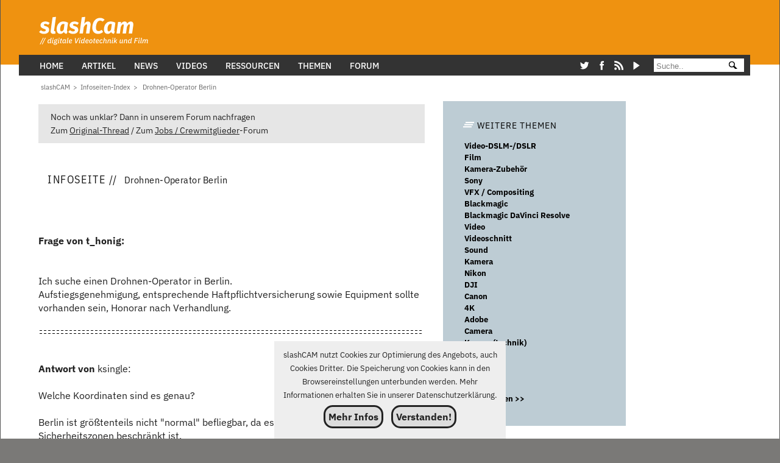

--- FILE ---
content_type: text/html; charset=ISO-8859-1
request_url: https://www.slashcam.de/info/-Drohnen-Operator-Berlin-1068815.html
body_size: 15294
content:
<!DOCTYPE html><html lang="de" itemscope itemtype="https://schema.org/WebPage">
<head><meta charset="iso-8859-1"><meta name="viewport" content="width=device-width,initial-scale=1,minimum-scale=1,user-scalable=1"><link rel="preconnect" href="//banner.slashcam.de"><link rel="preconnect" href="//vg06.met.vgwort.de"><link crossorigin href="/fonts/IBM-Plex-Sans-Var-Regular-optimized2.woff2" type="font/woff2" rel="preload" as="font"><style>@font-face{font-display:swap;font-family:IBM Plex Sans Var;font-style:normal;src:url(/fonts/IBM-Plex-Sans-Var-Regular-optimized2.woff2) format("woff2");font-stretch:25% 150%;font-weight:100 700}@font-face{font-family:Adjusted Verdana Fallback;src:local(Verdana);size-adjust:89%;ascent-override:101%;descent-override:19%;line-gap-override:25%}@font-face{font-family:Adjusted Arial Fallback;src:local(Arial);size-adjust:98%;ascent-override:103%;descent-override:29%;line-gap-override:0}@font-face{font-family:Adjusted Tahoma Fallback;src:local(Tahoma);size-adjust:99%;ascent-override:103%;descent-override:29%;line-gap-override:0}@font-face{font-display:swap;font-family:Firava Italic;font-style:italic;src:url(/fonts/FiravaItalic-O2.woff2) format("woff2");font-stretch:25% 150%;font-weight:100 900}body,html{color:#222;background-color:#7a7977;font-family:IBM Plex Sans Var,Adjusted Verdana Fallback,Adjusted Arial Fallback,Adjusted Tahoma Fallback,Helvetica,sans-serif;font-size:16px;font-weight:400;line-height:1.4rem;box-sizing:border-box;margin:0;padding:0;hyphens:auto;-moz-hyphens:auto;-webkit-hyphens:auto;-webkit-hyphenate-character:"-";overscroll-behavior:none;scroll-behavior:smooth;-webkit-text-size-adjust:100%;-ms-text-size-adjust:100%;text-size-adjust:100%}@media only screen and (max-width:480px){body,html{font-size:16px}}.firava{font-family:Firava Italic;font-style:italic}</style><link rel="preload" href="/newcss/style.css" as="style"><link rel="stylesheet" href="/newcss/style.css">  <title> Drohnen-Operator Berlin</title> <!-- Google tag (gtag.js) -->
<script async src="https://www.googletagmanager.com/gtag/js?id=G-D2MSDMFT23"></script>
<script>
  window.dataLayer = window.dataLayer || [];
  function gtag(){dataLayer.push(arguments);}
  gtag('js', new Date());
  gtag('config', 'G-D2MSDMFT23');
</script> <META NAME="AUTHOR" CONTENT="slashCAM"> <meta name="Keywords" content="Drohnen-Operator,Berlin"><meta name="Description" content=""> <META NAME="REVISIT-AFTER" CONTENT="3 day"> <META NAME="ROBOTS" CONTENT="index,follow">        
<LINK REL="SHORTCUT ICON" HREF="https://www.slashcam.de/images/favicon.ico">
<!--link rel="alternate" type="application/rss+xml" title="slashCAM Kurznews als RSS-Feed" href="https://www.slashcam.de/kurznews-rss-sh.pl"-->
<link rel="alternate" type="application/rss+xml" title="slashCAM News als RSS-Feed" href="https://www.slashcam.de/slashcam_news.rdf">
<link rel="alternate" type="application/rss+xml" title="slashCAM Artikel als RSS-Feed" href="https://www.slashcam.de/slashcam_artikel.rdf">
<link rel="alternate" type="application/rss+xml" title="slashCAM TV-Tips als RSS-Feed" href="https://www.slashcam.de/slashcam_tvtips.rdf">
<link rel="alternate" type="application/rss+xml" title="slashCAM Film-Festival Kalender als RSS-Feed" href="https://www.slashcam.de/slashcam_kalender.rdf">
<link rel="alternate" type="application/rss+xml" title="slashCAM Forum als RSS-Feed" href="https://www.slashcam.de/forum/app.php/feed"> <script>const revive_id="406aef8edb2ff94b807cf54f68853014",bannerDivs=[{id:"banner_mrec_frontpage1",value:"52"},{id:"banner_billboard1",value:"44"},{id:"banner_wsky1",value:"14"},{id:"banner_wsky2",value:"14"},{id:"banner_perma1",value:"17"},{id:"banner_perma2",value:"20"},{id:"banner_perma3",value:"21"},{id:"banner_perma4",value:"22"},{id:"banner_perma5",value:"23"},{id:"banner_perma6",value:"25"},{id:"banner_perma7",value:"20"},{id:"banner_perma8",value:"21"},{id:"banner_perma9",value:"22"},{id:"banner_perma10",value:"23"},{id:"banner_perma11",value:"24"},{id:"banner_leader1",value:"9"}];for(let e=0;e<=28;e++)bannerDivs.push({id:"banner_mrec"+e,value:"32"});const screen_Width=window.screen.width;function getBanner(e,n){if("front1"===n&&(bannerDivs.find(e=>"banner_mrec1"===e.id).value="52"),!(e&&e instanceof Element))return void console.error("Invalid or non-existent element:",e);const t=e.id,a=e.offsetWidth;"none"!==window.getComputedStyle(e).display&&("lazy"===n?new IntersectionObserver((e,r)=>{e.forEach(e=>{e.isIntersecting&&(r.unobserve(e.target),showBanner(t,a,n))})},{rootMargin:"200px"}).observe(e):showBanner(t,a,n))}function showBanner(e,n,t){const a=bannerDivs.find(n=>n.id===e);a&&showAsyncBanner(a.id,a.value,t)}function showAsyncBanner(e,n,t){const a=document.getElementById(e),r=document.createElement("span");r.classList.add(e.slice(0,-1));const i=document.createElement("ins");i.setAttribute("data-revive-zoneid",n),i.setAttribute("data-revive-id",revive_id),i.setAttribute("data-revive-block",1),i.setAttribute("data-revive-blockcampaign",1),i.setAttribute("data-revive-screen-width",screen_Width),i.setAttribute("data-revive-target","_blank"),r.appendChild(i);const d=document.createElement("script");d.async=!0,d.src="https://banner.slashcam.de/www/delivery/asyncjs.php",r.appendChild(d),a.appendChild(r),"lazy"===t&&window.reviveAsync&&window.reviveAsync[revive_id].apply(reviveAsync[revive_id].detect())}function showJSBanner(e,n,t){var a="https:"==location.protocol?"https://banner.slashcam.de/www/delivery/ajs.php":"http://banner.slashcam.de/www/delivery/ajs.php",r=Math.floor(99999999999*Math.random());document.MAX_used||(document.MAX_used=",");var i="<script type='text/javascript' src='"+a+"?zoneid="+n+"&amp;blockcampaign=1";","!=document.MAX_used&&(i=i+"&amp;exclude="+document.MAX_used),i=i+"&amp;cb="+r,i=(i+=document.charset?"&amp;charset="+document.charset:document.characterSet?"&amp;charset="+document.characterSet:"")+"&amp;loc="+escape(window.location),document.referrer&&(i=i+"&amp;referer="+escape(document.referrer)),document.context&&(i=i+"&context="+escape(document.context)),i+="'>",i+="<\/script>",postscribe("#"+e,i),console.log("Displaying JS Banner : "+e),"lazy"===t&&(console.log(" Refresh nach lazy "+e),window.reviveAsync&&window.reviveAsync[revive_id].apply(reviveAsync[revive_id].detect()))}function openImageInNewWindow(e,n,t){window.innerWidth<1e3?console.log("Displaying images in new windows is disabled on small screens."):window.open(e,"_blank","width="+n+",height="+t)}document.addEventListener("DOMContentLoaded",(function(){let e=0;const n=document.getElementById("fixednavi");window.addEventListener("scroll",(function(){let t=window.scrollY||document.documentElement.scrollTop;t<=124||e-t>35?n.style.top="0":t>e&&t>35&&(n.style.top="-124px"),e=t<=0?0:t}),!1)}));</script> <script>var AdShow=0</script></head><body><header><div id="fixednavi"><div class="logoleader"><div class="logo" id="logo"><a href="/index.html"><picture><source srcset="https://www.slashcam.de/images/basic/slashcam_logoneu2.svg" type="image/svg+xml"><source srcset="https://www.slashcam.de/images/basic/slashcam_logoneu2.webp" type="image/webp"><img src="https://www.slashcam.de/images/basic/slashcam_logoneu2.gif" width="248" height="89" alt="slashCAM Logo"></picture></a></div><div class="leaderbanner" id="banner_leader1"><script>getBanner(banner_leader1,'lazy');</script></div></div><div class="megamenu"><div class="inner_mega">

   <!-- Inline SVG statt Font Awesome : -->

      <nav>
      <div class="menue_wrapper">      
        <input type="checkbox" id="show-search">
        <input type="checkbox" id="show-menu">
        <label for="show-menu" class="menu-icon"><i class="fas fa-bars"></i></label>
        <div class="nav-content">

        <input type="radio" name="slider" id="menu-btn">
        <input type="radio" name="slider" id="close-btn">
        
        <ul class="nav-links">
        <li>
          <label for="close-btn" class="btn close-btn">
           <title>Close Menu</title><span class="cross_char">&#x274C;</span><span class="mls"></span>
          </label>
           </li>
             <li>
                <a href="/index.html" class="desktop-item">Home</a>
                <a href="/index.html" class="mobile-item">Home</a>
          </li>

          <li>
            <a href="#" class="desktop-item">Artikel</a>
            <input type="checkbox" id="showDropArtikel">
            <label for="showDropArtikel" class="mobile-item">Artikel</label>
            <ul class="drop-menu">
              <li><a href="/artikel/index.html">Alle Artikel</a></li>
              <!--li><a href="/artikel/index.html">Artikel nach Themen </a></li-->
              <li><a href="/">&#45;&#45;&#45;&#45;&#45;&#45;&#45;&#45;&#45;&#45;</a>
              </li>
            <li><a href="/artikel/Test/index.html">Test (1016)</a></li><li><a href="/artikel/Wissen/index.html">Wissen (147)</a></li><li><a href="/artikel/Ratgeber/index.html">Ratgeber (93)</a></li><li><a href="/artikel/Praxis/index.html">Praxis (201)</a></li><li><a href="/artikel/Meinung/index.html">Meinung (142)</a></li><li><a href="/artikel/Interviews/index.html">Interviews (34)</a></li><li><a href="/artikel/Aktuelles/index.html">Aktuelles (313)</a></li><li><a href="/artikel/Werbung/index.html">Werbung (119)</a></li>
            </ul>
          </li>
    
      <li>
                <a href="/news/index.html" class="desktop-item">News</a>
                <a href="/news/index.html" class="mobile-item">News</a>
          </li>
 <li>
            <a href="#" class="desktop-item">Videos</a>
            <input type="checkbox" id="showDropVideos">
            <label for="showDropVideos" class="mobile-item">Videos</label>
            <ul class="drop-menu">
            <!--li><a href="/artikel/Grundlagen/index.html">Testvideos</a></li-->
              <li><a href="https://www.youtube.com/channel/UCeYoFHiCGpoJYofP26ZpSaQ">slashCAM YouTube Kanal</a></li>
             </ul>
          </li>

                 <li>
            <a href="#" class="desktop-item">Ressourcen</a>
            <input type="checkbox" id="showDropRessourcen">
            <label for="showDropRessourcen" class="mobile-item">Ressourcen</label>
            <ul class="drop-menu">
               <li><a href="/forum/viewforum.php?f=89">Gebrauchtbörse</a></li>
              <li><a href="/cgibin/vote/vote.pl?index">Umfragen</a></li>
              <li><a href="/kalender/dv-kalender.html">Filmfestival Kalender</a></li>
              <li><a href="/tools/sensor-vergleich.pl">Sensorgrößenvergleich</a></li>
                          </ul>
          </li>

          <li>
            <a href="/katalog/index.html" class="desktop-item">Themen</a>
            <input type="checkbox" id="showDropThemen">
            <label for="showDropThemen" class="mobile-item">Themen</label>
            <ul class="drop-menu">
              <li><a href="/katalog/Postproduktion-Videoschnitt-Adobe-Premiere-Pro.html" >Adobe Premiere Pro</a></li><li><a href="/katalog/Postproduktion-VFX---Compositing-Blackmagic-DaVinci-Resolve.html" >Blackmagic DaVinci Resolve</a></li><li><a href="/katalog/Kamera-Kameradrohnen.html" >Kameradrohnen</a></li><li><a href="/katalog/Kamera-Cinema-Kamera.html" >Cinema-Kamera</a></li><li><a href="/katalog/Filmmaking-Generative-KI.html" >Generative KI</a></li><li><a href="/katalog/Kamera-Video-DSLM-DSLR.html" >Video-DSLM/DSLR</a></li>
            </ul>
          </li>
                
          <li>
                <a href="/forum/" class="desktop-item">Forum</a>  
                <a href="/forum/" class="mobile-item">Forum</a>
          </li>
<li class="socialsrow">
<div class="social-icons">
<a href="https://twitter.com/slashCAM" class="social-icon"><svg class="icon-twitter"><title>Twitter</title><use href="#icon-twitter"></use></svg></a>
<a href="https://www.facebook.com/slashCAM" class="social-icon"><svg class="icon-facebook"><title>Facebook</title><use href="#icon-facebook"></use></svg></a>
<a href="https://www.slashcam.de/artikel/Editorials/slashCAM-goes-RSS.html" class="social-icon"><svg class="icon-rss"><title>RSS</title><use href="#icon-rss"></use></svg></a>
<a href="https://www.youtube.com/user/slashcam" class="social-icon"><svg class="icon-youtube" fill="#000" width="140" height="140" viewBox="105 98 160 160"><title>YouTube</title><use href="#icon-youtube"></use></svg></a>
</div>

</li>

<li class="megamenu-suche"> <form action="/slashcam-suchergebnisse.html">
            <input type="text" name="q" size="12" maxlength="35" aria-label="Suche" placeholder=" Suche.."/>
      <button type="submit" class="svg-submit-button">
  <svg ID="search-icon"  viewBox="-100 -100 600 450"><title>Suche</title><use href="#icon-search"></use></svg>
</button>
        </form></li>
 
        </ul>
            <label for="menu-btn" class="btn menu-btn">  
          <svg class="icon icon-menu"><title>Menu</title><use xlink:href="#icon-menu"></use></svg><span class="mls"></span>
        </label>
      </div>
        </div>
       </nav> </div></div></div><div class="abstand"></div></header><div class="abstand2"></div><div class="body-grid"><main><div class="longtext-grid full_text infopage">

    <!-- Achtung: Breadcrumb ist eigene Grid Zelle ! -->
    <div class="box_7x1  breadcrumb_box">
        <nav class="breadcrumbs" aria-label="Breadcrumb"><ol itemscope itemtype="http://schema.org/BreadcrumbList">
  <li itemprop="itemListElement" itemscope itemtype="http://schema.org/ListItem"><a href="/index.html" itemprop="item" accesskey="0"><span itemprop="name" id="named_home" width="13" height="13">slashCAM</span></a>
    <meta itemprop="position" content="1" />
  </li>
  
  <li itemprop="itemListElement" itemscope itemtype="http://schema.org/ListItem"><span class="bcgt">&gt;</span><a href="/info/index.html" aria-label="Infoseiten-Index" accesskey="2" itemprop="item"><span itemprop="name" >Infoseiten-Index</span></a>
    <meta itemprop="position" content="2" />
  </li><li itemprop="itemListElement" itemscope itemtype="http://schema.org/ListItem"><span class="bcgt">&gt;</span><a href="/info/-Drohnen-Operator-Berlin-1068815.html" aria-label=" Drohnen-Operator Berlin" accesskey="3" itemprop="item"><span itemprop="name"  class="last_item"> Drohnen-Operator Berlin</span></a>
    <meta itemprop="position" content="3" />
  </li>
  
</ol></nav>

    </div>

    <!-- MAIN CONTENT -->

    <text-main>

        <div class="box box_7x1">
            <div class="forum_nachfrag">Noch was unklar? Dann in unserem Forum nachfragen<br>Zum <a href="https://www.slashcam.de/forum/viewtopic.php?p=1068815" rel="nofollow">Original-Thread</a>  /  Zum <a href="https://www.slashcam.de/forum/viewforum.php?f=50">Jobs / Crewmitglieder</a>-Forum</div><!--1790-->
        </div>

        <div class="box box_7x1 page_title">
            <h1><span class="big">Infoseite &#47;&#47;</span><span class="small">  Drohnen-Operator Berlin</span></h1>
        </div>

        <div class="box ">
            <div class="infoseiten_text"> <!-- google_ad_section_start --><!--h2 class="forum"> Drohnen-Operator Berlin</h2--><span class="floatrec"><div id="banner_mrec24">
            <div class="banner_size_mrec">
                <script>
                    getBanner(banner_mrec24, "lazy");
                </script>
            </div>
        </div> </script></span><br><!-- $orginal_thread_link --><!--- 0 ---><br><b>Frage von t_honig:</b><br><br><br>Ich suche einen Drohnen-Operator in Berlin.<br/>
Aufstiegsgenehmigung, entsprechende Haftpflichtversicherung sowie Equipment sollte vorhanden sein, Honorar nach Verhandlung.<br><br>
<table style="width:100%;"><tr><td style="line-height:1px;background-image:url(https://www.slashcam.de/images/bg_strich_schmal.gif)"><img src="https://www.slashcam.de/images/spacer.gif" width=1 height=1 alt="Space"></td></tr></table><br><br><!--- 1 ---><b> Antwort von </b> ksingle:<br><br>Welche Koordinaten sind es genau? <br/>
<br/>
Berlin ist größtenteils nicht "normal" befliegbar, da es durch zahlreiche Sicherheitszonen beschränkt ist.<br><br>
<table style="width:100%;"><tr><td style="line-height:1px;background-image:url(https://www.slashcam.de/images/bg_strich_schmal.gif)"><img src="https://www.slashcam.de/images/spacer.gif" width=1 height=1 alt="Space"></td></tr></table><br><br><!--- 2 ---><b> Antwort von </b> t_honig:<br><br>52°31"00.63" N 13°19"42.94"O<br/>
CTR Berlin-Tegel<br/>
Airspace Class	CTR<br/>
Airspace Floor	GND / 0 m<br/>
Airspace Ceiling 2500ft MSL / 762 m<br/>
Danke für den Hinweis!<br><br>
<table style="width:100%;"><tr><td style="line-height:1px;background-image:url(https://www.slashcam.de/images/bg_strich_schmal.gif)"><img src="https://www.slashcam.de/images/spacer.gif" width=1 height=1 alt="Space"></td></tr></table><br><br><!--- 3 ---><b> Antwort von </b> ksingle:<br><br>Aprilscherze = 01.04<br><br>
<table style="width:100%;"><tr><td style="line-height:1px;background-image:url(https://www.slashcam.de/images/bg_strich_schmal.gif)"><img src="https://www.slashcam.de/images/spacer.gif" width=1 height=1 alt="Space"></td></tr></table><br><br><!--- 4 ---><b> Antwort von </b> t_honig:<br><br>Wir hatten gehofft, dass das trotzdem funktionieren könnte, weil Tegel heute nicht mehr in Betrieb ist. Leider wird Tegel erst Mai 2021 entwidmet. Danke für die Antwort.<br><br>
<table style="width:100%;"><tr><td style="line-height:1px;background-image:url(https://www.slashcam.de/images/bg_strich_schmal.gif)"><img src="https://www.slashcam.de/images/spacer.gif" width=1 height=1 alt="Space"></td></tr></table><br><br><!--- 5 ---><b> Antwort von </b> Pianist:<br><br>Wir reden da über ein Gebäude in der Gutenbergstraße in Moabit, richtig? Ich muss sagen, dass ich das nicht so negativ sehe. Du bist da außerhalb der ED-R 146, die einen Radius von drei nautischen Meilen um die Reichstagskuppel hat. Prüfe mal per Google Earth oder dergleichen, ob Du da mehr als 100 Meter von der Spree und vom Landwehrkanal entfernt bist. Das dürfte wohl der Fall sein. Du bist ja auch deutlich weiter als 1,5 Kilometer vom Flughafenzaun Tegel entfernt, so dass das auch kein Problem ist. Für mich sieht das jetzt erst mal so aus, als ob es da keine grundsätzlichen Hinderungsgründe gibt. Und wenn doch, kann man ja entsprechende Genehmigungen beantragen.<br/>
<br/>
Matthias<br><br>
<table style="width:100%;"><tr><td style="line-height:1px;background-image:url(https://www.slashcam.de/images/bg_strich_schmal.gif)"><img src="https://www.slashcam.de/images/spacer.gif" width=1 height=1 alt="Space"></td></tr></table><br><br><!--- 6 ---><b> Antwort von </b> t_honig:<br><br>Das Gebäude liegt in Charlottenburg, liegt aber weit genug von ED-R 146 entfernt, geschweige denn ED-R 4. Es gäbe sogar noch die Möglichkeit mit einer Ausnahmeregelung nur eine NM vom Reichstagsgebäude zu filmen. Aber das ist hier ja Wurst. Entfernung zu Tegel passt auch. Danke Dir Matthias und falls Dir jemand einfällt, würde ich mich freuen!<br><br>
<table style="width:100%;"><tr><td style="line-height:1px;background-image:url(https://www.slashcam.de/images/bg_strich_schmal.gif)"><img src="https://www.slashcam.de/images/spacer.gif" width=1 height=1 alt="Space"></td></tr></table><br><br><!--- 7 ---><b> Antwort von </b> Pianist:<br><br>Ich hätte es gemacht, bin aber derzeit komplett ausgelastet... In Berlin müsste es doch aber genug Leute geben, die sich über Aufträge freuen.<br/>
<br/>
Matthias<br><br>
<table style="width:100%;"><tr><td style="line-height:1px;background-image:url(https://www.slashcam.de/images/bg_strich_schmal.gif)"><img src="https://www.slashcam.de/images/spacer.gif" width=1 height=1 alt="Space"></td></tr></table><br><br><!--- 8 ---><b> Antwort von </b> ksingle:<br><br>Habe jemanden in Berlin. Bitte sende eine Nachricht an meine Adrese hier im Profil.<br><br>
<table style="width:100%;"><tr><td style="line-height:1px;background-image:url(https://www.slashcam.de/images/bg_strich_schmal.gif)"><img src="https://www.slashcam.de/images/spacer.gif" width=1 height=1 alt="Space"></td></tr></table><br><br>
 <span id="banner_mrec3" class="box center-with-flex"><span class="inforec"><script>getBanner(banner_mrec3,"lazy"); </script></span></span><br>
<table style="width:100%;"><tr><td style="line-height:1px;background-image:url(https://www.slashcam.de/images/bg_strich_schmal.gif)"><img src="https://www.slashcam.de/images/spacer.gif" width=1 height=1 alt="Space"></td></tr></table><br><br><!--- 9 ---><b> Antwort von </b> MovieMinds:<br><br>Mich würde mal interessiere, ob eine Drohne überall geflogen werden darf. Wisst ihr das? Da braucht man sicher eine Bewilligung, oder?<br><br>
<table style="width:100%;"><tr><td style="line-height:1px;background-image:url(https://www.slashcam.de/images/bg_strich_schmal.gif)"><img src="https://www.slashcam.de/images/spacer.gif" width=1 height=1 alt="Space"></td></tr></table><br><br><!--- 10 ---><b> Antwort von </b> Pianist:<br><br>Also bitte... Dafür gibt es ein umfangreiches Regelwerk. Und es gibt Fachforen, die sich genau damit beschäftigen. Das kann man hier nicht in drei Sätzen abhandeln.<br/>
<br/>
Wer einen Copter nutzt, ist verpflichtet, alle Regeln einzuhalten.<br/>
<br/>
Matthias<br><br>
<table style="width:100%;"><tr><td style="line-height:1px;background-image:url(https://www.slashcam.de/images/bg_strich_schmal.gif)"><img src="https://www.slashcam.de/images/spacer.gif" width=1 height=1 alt="Space"></td></tr></table><br><br><!-- google_ad_section_end --></div><!--1922--><div class="forum_nachfrag">Noch was unklar? Dann in unserem Forum nachfragen<br>Zum <a href="https://www.slashcam.de/forum/viewtopic.php?p=1068815" rel="nofollow">Original-Thread</a>  /  Zum <a href="https://www.slashcam.de/forum/viewforum.php?f=50">Jobs / Crewmitglieder</a>-Forum</div><!--1790--><br><table BORDER=0 CELLSPACING=0 CELLPADDING=5 WIDTH="100%"  BGCOLOR="#E7EBF7"><tbody><tr><td class="boxre"><div class="box page_title"><h2><span class="big">Antworten zu ähnlichen Fragen &#47;&#47;</span><span class="small"></span></h2> </div><br><a href="/info/Behind-The-Boom-with-Boom-Operator-Ken-Strain---URSA-Exclusive-1223116.html">Behind The Boom with Boom Operator Ken Strain | URSA Exclusive</a><br><a href="/info/Drohnen-fliegen-wird-einfacher--DJI-Mavic-3-erhaelt-das-weltweit--1148105.html">Drohnen fliegen wird einfacher: DJI Mavic 3 erhält das weltweit erste C1-Drohnen-Zertifikat</a><br><a href="/info/KEP-59-1A-Woelfe-in-Berlin-1086831.html">KEP 59 1A Wölfe in Berlin</a><br><a href="/info/Netflix-eroeffnet-Buero-in-Berlin-und-investiert-500-Millionen-Eu-1108763.html">Netflix eröffnet Büro in Berlin und investiert 500 Millionen Euro in deutsche Produktionen</a><br><a href="/info/Suche-nach-techn--Unterstuetzung-in-einem-Streamingstudio-in-Berl-1115084.html">Suche nach techn. Unterstützung in einem Streamingstudio in Berlin</a><br><a href="/info/Drohnenflug-durch-Teslas-Gigafactory-in-Berlin-1133750.html">Drohnenflug durch Teslas Gigafactory in Berlin</a><br><a href="/info/Junior-Cutter-Mediengestalter-Bild-Ton--m-w-d--Berlin-fest-1138837.html">Junior-Cutter/Mediengestalter Bild/Ton (m/w/d) Berlin fest</a><br><a href="/info/BREMEN-I-BERLIN--Cutter--Motion-Designer--2D--gesucht--FREI--TEIL-1141021.html">BREMEN I BERLIN: Cutter/ Motion Designer (2D) gesucht (FREI/ TEILZEIT)</a><br><a href="/info/Besuch-im-Tierpark-Berlin-1142571.html">Besuch im Tierpark Berlin</a><br><a href="/info/PC-Service-in-Berlin--1148564.html">PC Service in Berlin?</a><br><a href="/info/Sonniges-Studio-in-Berlin---wie-nutzer-Finden--1149429.html">Sonniges Studio in Berlin - wie nutzer Finden?</a><br><a href="/info/Drei-Studierende-Oscars-gehen-nach-Muenchen-und-Berlin-1152396.html">Drei Studierende-Oscars gehen nach München und Berlin</a><br><a href="/info/IFA-bleibt--bleibt-auch-in-Berlin-und-probiert-IFA-Next-1158460.html">IFA bleibt, bleibt auch in Berlin und probiert IFA Next</a><br><a href="/info/Ir-filter-replacement-in-Berlin-for-bmpcc-6k-pro-1179144.html">Ir filter replacement in Berlin for bmpcc 6k pro</a><br><a href="/info/Tagessatz-als-Anfaenger-Kameramann-Videograf-in-Berlin-1181838.html">Tagessatz als Anfänger Kameramann Videograf in Berlin</a><br><a href="/info/Berlin-1197059.html">Berlin</a><br><a href="/info/Sony-Burano-in-Berlin-vorgestellt-1200037.html">Sony Burano in Berlin vorgestellt</a><br></td></tr></tbody></table><br><br>
<br><br><div id="banner_mrec4" class="box center-with-flex"><span class="inforec"><script>getBanner(banner_mrec4,"lazy"); </script></span></div>
        </div>

         
    </text-main>

    <!-- INNER SIDEBAR -->

    <text-aside>

        <div class="box weitere-themen">
            
<div class="text-box weitere-themen">

  <div class="box-title"><a href="/katalog/index.html"><span class="box-shadow-menu-schraeg"></span>WEITERE THEMEN</a><!--ATT--></div>

  <div class="inner-box">
  <ul class="list">
 
<li>
<span class="textzeile"><a href="/info/themen/Video-DSLM--DSLR.html" class="full-width-link">Video-DSLM-/DSLR</a></span>
</li>

<li>
<span class="textzeile"><a href="/info/themen/Film.html" class="full-width-link">Film</a></span>
</li>

<li>
<span class="textzeile"><a href="/info/themen/Kamera-Zubehoer.html" class="full-width-link">Kamera-Zubehör</a></span>
</li>

<li>
<span class="textzeile"><a href="/info/themen/Sony.html" class="full-width-link">Sony</a></span>
</li>

<li>
<span class="textzeile"><a href="/info/themen/VFX---Compositing.html" class="full-width-link">VFX / Compositing</a></span>
</li>

<li>
<span class="textzeile"><a href="/info/themen/Blackmagic.html" class="full-width-link">Blackmagic</a></span>
</li>

<li>
<span class="textzeile"><a href="/info/themen/Blackmagic-DaVinci-Resolve.html" class="full-width-link">Blackmagic DaVinci Resolve</a></span>
</li>

<li>
<span class="textzeile"><a href="/info/themen/Video.html" class="full-width-link">Video</a></span>
</li>

<li>
<span class="textzeile"><a href="/info/themen/Videoschnitt.html" class="full-width-link">Videoschnitt</a></span>
</li>

<li>
<span class="textzeile"><a href="/info/themen/Sound.html" class="full-width-link">Sound</a></span>
</li>

<li>
<span class="textzeile"><a href="/info/themen/Kamera.html" class="full-width-link">Kamera</a></span>
</li>

<li>
<span class="textzeile"><a href="/info/themen/Nikon.html" class="full-width-link">Nikon</a></span>
</li>

<li>
<span class="textzeile"><a href="/info/themen/DJI.html" class="full-width-link">DJI</a></span>
</li>

<li>
<span class="textzeile"><a href="/info/themen/Canon.html" class="full-width-link">Canon</a></span>
</li>

<li>
<span class="textzeile"><a href="/info/themen/4K.html" class="full-width-link">4K</a></span>
</li>

<li>
<span class="textzeile"><a href="/info/themen/Adobe.html" class="full-width-link">Adobe</a></span>
</li>

<li>
<span class="textzeile"><a href="/info/themen/Camera.html" class="full-width-link">Camera</a></span>
</li>

<li>
<span class="textzeile"><a href="/info/themen/Kamera-technik-.html" class="full-width-link">Kamera(technik)</a></span>
</li>

<li>
<span class="textzeile"><a href="/info/themen/Camcorder.html" class="full-width-link">Camcorder</a></span>
</li>

<li>
<span class="textzeile"><a href="/info/themen/Panasonic.html" class="full-width-link">Panasonic</a></span>
</li>

  </ul>

  
<a href="/info/index.html"><div class="box-button">mehr Themen &gt;&gt;</div></a>

</div>
</div>

        </div>
       
   
        <div class="box empfohlen-box aside" id="empfohlen">
            


  <div class="box-title"><a href="/">Empfohlen //</a></div>

<div class="empfohlen-grid-container ">

<div class="empfohlen-grid-item b84il no_anreisser">

    <article class="card news frontpage"  >
    <div class="previewimage">
      <!--a href="/news/index.html" aria-label="News"--><span class="image-overlay-kategorie" title="News">News</span><!--/a-->
      <a href="/news/single/DJI-RS-5-DSLM-Gimbal-bringt-intelligentes-Tracking-19760.html" aria-label="DJI RS 5 DSLM-Gimbal bringt intelligentes Tracking per Modul und mehr">
        <figure>
          <span class="text_image"><picture><source srcset="https://www.slashcam.de/images/rescaled/200/91160-200.webp" media="(min-width: 200px)" type="image/webp" /><source  srcset="https://www.slashcam.de/images/rescaled/200/91160-200.jpg" media="(min-width: 200px)" type="image/jpeg"  /><img src="https://www.slashcam.de/images/rescaled/500/91160-500.webp"  alt="DJI RS 5 DSLM-Gimbal bringt intelligentes Tracking per Modul und mehr"  width="500" height="264" class="passend" loading="lazy" /></picture></span>
        </figure>
      </a>
    </div>

    <div class="text">
      <a href="/news/single/DJI-RS-5-DSLM-Gimbal-bringt-intelligentes-Tracking-19760.html" title="DJI RS 5 DSLM-Gimbal bringt intelligentes Tracking per Modul und mehr" aria-label="DJI RS 5 DSLM-Gimbal bringt intelligentes Tracking per Modul und mehr" >
       	
        <header>
		 <h2 >
		 <span class="overtitle">Vorerst nur in China</span>
         <span class="title">DJI RS 5 DSLM-Gimbal bringt intelligentes Tracking per Modul und mehr</span>
		 </h2>
        </header>

        <p class="anreisser" >DJI hat den neuen Ronin RS 5 vorgestellt, allerdings wie schon bei der  Selfie/PV-Drohne Neo 2 vorerst nur in China. DJI setzt damit seine etwas eigenartigen Politik gestaffelter ....</p>
              </a>

        <div class="text_info">
          <div class="info"><span class="datum_publizierung">&#47;&#47; 16:50 Fr, 16. Jan 2026</span><span class="von">von </span><span  class="autor"><span  ><a href="/slashcam/autoren/Thomas-Richter.html" itemprop="url">Thomas Richter</a></span></span></div>
          <div class="comment ">
          
       </div>
        </div></div></article> 
  
</div>

<div class="empfohlen-grid-item b84il no_anreisser">

    <article class="card news frontpage"  >
    <div class="previewimage">
      <!--a href="/news/index.html" aria-label="News"--><span class="image-overlay-kategorie" title="News">News</span><!--/a-->
      <a href="/news/single/Neue-Sony-a7IV-Firmware-v6-01-behebt-schweres-Fehl-19759.html" aria-label="Neue Sony a7IV Firmware v6.01 behebt schweres Fehlverhalten">
        <figure>
          <span class="text_image"><picture><source srcset="https://www.slashcam.de/images/rescaled/200/91150-200.webp" media="(min-width: 200px)" type="image/webp" /><source  srcset="https://www.slashcam.de/images/rescaled/200/91150-200.jpg" media="(min-width: 200px)" type="image/jpeg"  /><img src="https://www.slashcam.de/images/rescaled/500/91150-500.webp"  alt="Neue Sony a7IV Firmware v6.01 behebt schweres Fehlverhalten"  width="500" height="264" class="passend" loading="lazy" /></picture></span>
        </figure>
      </a>
    </div>

    <div class="text">
      <a href="/news/single/Neue-Sony-a7IV-Firmware-v6-01-behebt-schweres-Fehl-19759.html" title="Neue Sony a7IV Firmware v6.01 behebt schweres Fehlverhalten" aria-label="Neue Sony a7IV Firmware v6.01 behebt schweres Fehlverhalten" >
       	
        <header>
		 <h2 >
		 <span class="overtitle">Nach Reboot-Schleifen</span>
         <span class="title">Neue Sony a7IV Firmware v6.01 behebt schweres Fehlverhalten</span>
		 </h2>
        </header>

        <p class="anreisser" >Nachdem Sony das Ende November erschienene Firmware-Update 6.00 für die a7 IV zunnächst wieder zurückgezogen hatte, ist nun die Version 6.01 als Bugfix verfügbar. Sie enthält alle ...</p>
              </a>

        <div class="text_info">
          <div class="info"><span class="datum_publizierung">&#47;&#47; 14:52 Fr, 16. Jan 2026</span><span class="von">von </span><span  class="autor"><span  ><a href="/slashcam/autoren/blip.html" itemprop="url">blip</a></span></span></div>
          <div class="comment ">
          
       </div>
        </div></div></article> 
  
</div>

<div class="empfohlen-grid-item b84il no_anreisser">

    <article class="card article frontpage"  >
    <div class="previewimage">
      <!--a href="/artikel/Ratgeber//index.html" aria-label="Ratgeber"--><span class="image-overlay-kategorie" title="Artikelkategorie: Ratgeber">Ratgeber</span><!--/a-->
      <a href="/artikel/Ratgeber/Wie-wichtig-ist-ein-rawfaehiger-Monitor-Recorder-2026---am-Beispiel-des-Atomos-Ninja-TX-.html" aria-label="Wie wichtig ist ein rawfähiger Monitor-Recorder 2026? (am Beispiel des Atomos Ninja TX)">
        <figure>
          <span class="text_image"><picture><source srcset="https://www.slashcam.de/images/rescaled/200/91242-200.webp" media="(min-width: 200px)" type="image/webp" /><source  srcset="https://www.slashcam.de/images/rescaled/200/91242-200.jpg" media="(min-width: 200px)" type="image/jpeg"  /><img src="https://www.slashcam.de/images/rescaled/500/91242-500.webp"  alt="Wie wichtig ist ein rawfähiger Monitor-Recorder 2026? (am Beispiel des Atomos Ninja TX)"  width="500" height="264" class="passend" loading="lazy" /></picture></span>
        </figure>
      </a>
    </div>

    <div class="text">
      <a href="/artikel/Ratgeber/Wie-wichtig-ist-ein-rawfaehiger-Monitor-Recorder-2026---am-Beispiel-des-Atomos-Ninja-TX-.html" title="Wie wichtig ist ein rawfähiger Monitor-Recorder 2026? (am Beispiel des Atomos Ninja TX)" aria-label="Wie wichtig ist ein rawfähiger Monitor-Recorder 2026? (am Beispiel des Atomos Ninja TX)" >
       	
        <header>
		 <h2 >
		 <span class="overtitle">Pro und Contra</span>
         <span class="title">Wie wichtig ist ein rawfähiger Monitor-Recorder 2026? (am Beispiel des Atomos Ninja TX)</span>
		 </h2>
        </header>

        <p class="anreisser" >Wir testen in der slashCam Redaktion aktuell mit dem Atomos Ninja TX das aktuelle Flaggschiffmodel im  5“ Monitor-/Recorder Lineup von Atomos. Mit immer mehr rawfähigen Kameras am ...</p>
              </a>

        <div class="text_info">
          <div class="info"><span class="datum_publizierung">&#47;&#47; 17:23 Mo, 19. Jan 2026</span><span class="von">von </span><span  class="autor"><span  ><a href="/slashcam/autoren/Rob.html">Rob</a></span></span></div>
          <div class="comment ">
          
       </div>
        </div></div></article> 
  
</div>

<div class="empfohlen-grid-item b84il no_anreisser">

    <article class="card article frontpage"  >
    <div class="previewimage">
      <!--a href="/artikel/Test//index.html" aria-label="Test"--><span class="image-overlay-kategorie" title="Artikelkategorie: Test">Test</span><!--/a-->
      <a href="/artikel/Test/Canon-EOS-R6-Mark-III-in-der-Praxis--Mittelklasse-Bolide-mit-7K-50p-RAW--Canon-Log-2-und-33-MP.html" aria-label="Canon EOS R6 Mark III in der Praxis: Mittelklasse-Bolide mit 7K 50p RAW, Canon Log 2 und 33 MP">
        <figure>
          <span class="text_image"><picture><source srcset="https://www.slashcam.de/images/rescaled/200/90901-200.webp" media="(min-width: 200px)" type="image/webp" /><source  srcset="https://www.slashcam.de/images/rescaled/200/90901-200.jpg" media="(min-width: 200px)" type="image/jpeg"  /><img src="https://www.slashcam.de/images/rescaled/500/90901-500.webp"  alt="Canon EOS R6 Mark III in der Praxis: Mittelklasse-Bolide mit 7K 50p RAW, Canon Log 2 und 33 MP"  width="500" height="264" class="passend" loading="lazy" /></picture></span>
        </figure>
      </a>
    </div>

    <div class="text">
      <a href="/artikel/Test/Canon-EOS-R6-Mark-III-in-der-Praxis--Mittelklasse-Bolide-mit-7K-50p-RAW--Canon-Log-2-und-33-MP.html" title="Canon EOS R6 Mark III in der Praxis: Mittelklasse-Bolide mit 7K 50p RAW, Canon Log 2 und 33 MP" aria-label="Canon EOS R6 Mark III in der Praxis: Mittelklasse-Bolide mit 7K 50p RAW, Canon Log 2 und 33 MP" >
       	
        <header>
		 <h2 >
		 <span class="overtitle">Mittelklasse-Referenz?</span>
         <span class="title">Canon EOS R6 Mark III in der Praxis: Mittelklasse-Bolide mit 7K 50p RAW, Canon Log 2 und 33 MP</span>
		 </h2>
        </header>

        <p class="anreisser" >Mit der Canon EOS R6 Mark III präsentiert Canon seine Vollformat Mittelklasse DSLM mit starken Updates: Interne 7K 50p RAW (Light) Aufzeichnung, 4K 50p im Fullsensorreadout, Canon ...</p>
              </a>

        <div class="text_info">
          <div class="info"><span class="datum_publizierung">&#47;&#47; 14:06 Fr, 9. Jan 2026</span><span class="von">von </span><span  class="autor"><span  ><a href="/slashcam/autoren/Rob.html">Rob</a></span></span></div>
          <div class="comment ">
          
       </div>
        </div></div></article> 
  
</div>

</div>

    </div>

      
        <div class="box ">
            <div class="box news-aktuell"><div class="box-title"><a href="/news/index.html">Aktuelle News //</a></div>
    <article class="card news frontpage"  >
    <div class="previewimage">
      <!--a href="/news/index.html" aria-label="News"--><span class="image-overlay-kategorie" title="News">News</span><!--/a-->
      <a href="/news/single/Neumann-M-50-V---Legendaeres-Roehrenmikrofon-wird-in-19767.html" aria-label="Neumann M 50 V - Legendäres Röhrenmikrofon wird in Neuauflage produziert">
        <figure>
          <span class="text_image"><picture><source srcset="https://www.slashcam.de/images/rescaled/300/91472-300.webp" media="(min-width: 481px)" type="image/webp" /><source  srcset="https://www.slashcam.de/images/rescaled/300/91472-300.jpg" media="(min-width: 481px)" type="image/jpeg"  /><source srcset="https://www.slashcam.de/images/rescaled/500/91472-500.webp" media="(min-width: 200px)" type="image/webp" /><source  srcset="https://www.slashcam.de/images/rescaled/500/91472-500.jpg" media="(min-width: 200px)" type="image/jpeg"  /><img src="https://www.slashcam.de/images/rescaled/500/91472-500.webp"  alt="Neumann M 50 V - Legendäres Röhrenmikrofon wird in Neuauflage produziert"  width="500" height="264" class="passend" loading="lazy" /></picture></span>
        </figure>
      </a>
    </div>

    <div class="text">
      <a href="/news/single/Neumann-M-50-V---Legendaeres-Roehrenmikrofon-wird-in-19767.html" title="Neumann M 50 V - Legendäres Röhrenmikrofon wird in Neuauflage produziert" aria-label="Neumann M 50 V - Legendäres Röhrenmikrofon wird in Neuauflage produziert" >
       	
        <header>
		 <h2 >
		 <span class="overtitle">16.000 Euro Studiomikro</span>
         <span class="title">Neumann M 50 V - Legendäres Röhrenmikrofon wird in Neuauflage produziert</span>
		 </h2>
        </header>

        <p class="anreisser" >Der Berliner Audiospezialist Neumann hat die Neuauflage seines legendären, 1951 eingeführten Röhrenmikrofons M 50 angekündigt, welches den Klang vieler klassischer Aufnahmen sowie ...</p>
              </a>

        <div class="text_info">
          <div class="info"><span class="datum_publizierung">&#47;&#47; 10:59 So, 25. Jan 2026</span><span class="von">von </span><span  class="autor"><span  ><a href="/slashcam/autoren/Thomas-Richter.html" itemprop="url">Thomas Richter</a></span></span></div>
          <div class="comment ">
          
       </div>
        </div></div></article> 
  
    <article class="card news frontpage"  >
    <div class="previewimage">
      <!--a href="/news/index.html" aria-label="News"--><span class="image-overlay-kategorie" title="News">News</span><!--/a-->
      <a href="/news/single/Grosse-Teile-der-Vimeo-Belegschaft-werden-entlassen-19775.html" aria-label="Große Teile der Vimeo-Belegschaft werden entlassen">
        <figure>
          <span class="text_image"><picture><source srcset="https://www.slashcam.de/images/rescaled/300/91462-300.webp" media="(min-width: 481px)" type="image/webp" /><source  srcset="https://www.slashcam.de/images/rescaled/300/91462-300.jpg" media="(min-width: 481px)" type="image/jpeg"  /><source srcset="https://www.slashcam.de/images/rescaled/500/91462-500.webp" media="(min-width: 200px)" type="image/webp" /><source  srcset="https://www.slashcam.de/images/rescaled/500/91462-500.jpg" media="(min-width: 200px)" type="image/jpeg"  /><img src="https://www.slashcam.de/images/rescaled/500/91462-500.webp"  alt="Große Teile der Vimeo-Belegschaft werden entlassen"  width="500" height="267" class="passend" loading="lazy" /></picture></span>
        </figure>
      </a>
    </div>

    <div class="text">
      <a href="/news/single/Grosse-Teile-der-Vimeo-Belegschaft-werden-entlassen-19775.html" title="Große Teile der Vimeo-Belegschaft werden entlassen" aria-label="Große Teile der Vimeo-Belegschaft werden entlassen" >
       	
        <header>
		 <h2 >
		 <span class="overtitle">Nach Übernahme</span>
         <span class="title">Große Teile der Vimeo-Belegschaft werden entlassen</span>
		 </h2>
        </header>

        <p class="anreisser" >Seit Ende November gehört das Videoportal Vimeo dem Investor Bending Spoons. Der Technologiekonzern ist spezialisiert auf Übernahmen - und berüchtigt dafür, die gekauften Firmen .....</p>
              </a>

        <div class="text_info">
          <div class="info"><span class="datum_publizierung">&#47;&#47; 15:07 Sa, 24. Jan 2026</span><span class="von">von </span><span  class="autor"><span  ><a href="/slashcam/autoren/blip.html" itemprop="url">blip</a></span></span></div>
          <div class="comment ">
          
       </div>
        </div></div></article> 
  <div class="zum_index"><a href="/news/index.html">zur Newsübersicht &gt;</a></div></div>
        </div>
    
        <div class="box ">
        <div class="box artikel-aktuell"><div class="box-title"><a href="/artikel/index.html">Neueste Artikel //</a></div>
    <article class="card article frontpage"  >
    <div class="previewimage">
      <!--a href="/artikel/Aktuelles//index.html" aria-label="Aktuelles"--><span class="image-overlay-kategorie" title="Artikelkategorie: Aktuelles">Aktuelles</span><!--/a-->
      <a href="/artikel/Aktuelles/Grafikkarten-werden-Mangelware---spuerbar-teurer-und-keine-neuen-Modelle-am-Horizont.html" aria-label="Grafikkarten werden Mangelware - spürbar teurer und keine neuen Modelle am Horizont">
        <figure>
          <span class="text_image"><picture><source srcset="https://www.slashcam.de/images/rescaled/500/91323-500.webp" media="(min-width: 200px)" type="image/webp" /><source  srcset="https://www.slashcam.de/images/rescaled/500/91323-500.jpg" media="(min-width: 200px)" type="image/jpeg"  /><img src="https://www.slashcam.de/images/rescaled/500/91323-500.webp"  alt="Grafikkarten werden Mangelware - spürbar teurer und keine neuen Modelle am Horizont"  width="500" height="263" class="passend" loading="lazy" /></picture></span>
        </figure>
      </a>
    </div>

    <div class="text">
      <a href="/artikel/Aktuelles/Grafikkarten-werden-Mangelware---spuerbar-teurer-und-keine-neuen-Modelle-am-Horizont.html" title="Grafikkarten werden Mangelware - spürbar teurer und keine neuen Modelle am Horizont" aria-label="Grafikkarten werden Mangelware - spürbar teurer und keine neuen Modelle am Horizont" >
       	
        <header>
		 <h2 >
		 <span class="overtitle">KI Speicher Krise </span>
         <span class="title">Grafikkarten werden Mangelware - spürbar teurer und keine neuen Modelle am Horizont</span>
		 </h2>
        </header>

        <p class="anreisser" >Üblicherweise erscheint zu dieser Zeit auf slashCAM jedes Jahr ein kommentierter Ausblick auf die kommenden Grafikkarten von AMD, Intel und Nvidia - und was dieser für ...</p>
              </a>

        <div class="text_info">
          <div class="info"><span class="datum_publizierung">&#47;&#47; 11:17 Mi, 21. Jan 2026</span><span class="von">von </span><span  class="autor"><span  ><a href="/slashcam/autoren/Rudi-Schmidts.html">Rudi Schmidts</a></span></span></div>
          <div class="comment ">
          
       </div>
        </div></div></article> 
  
    <article class="card article frontpage"  >
    <div class="previewimage">
      <!--a href="/artikel/Ratgeber//index.html" aria-label="Ratgeber"--><span class="image-overlay-kategorie" title="Artikelkategorie: Ratgeber">Ratgeber</span><!--/a-->
      <a href="/artikel/Ratgeber/Wie-wichtig-ist-ein-rawfaehiger-Monitor-Recorder-2026---am-Beispiel-des-Atomos-Ninja-TX-.html" aria-label="Wie wichtig ist ein rawfähiger Monitor-Recorder 2026? (am Beispiel des Atomos Ninja TX)">
        <figure>
          <span class="text_image"><picture><source srcset="https://www.slashcam.de/images/rescaled/500/91242-500.webp" media="(min-width: 200px)" type="image/webp" /><source  srcset="https://www.slashcam.de/images/rescaled/500/91242-500.jpg" media="(min-width: 200px)" type="image/jpeg"  /><img src="https://www.slashcam.de/images/rescaled/500/91242-500.webp"  alt="Wie wichtig ist ein rawfähiger Monitor-Recorder 2026? (am Beispiel des Atomos Ninja TX)"  width="500" height="264" class="passend" loading="lazy" /></picture></span>
        </figure>
      </a>
    </div>

    <div class="text">
      <a href="/artikel/Ratgeber/Wie-wichtig-ist-ein-rawfaehiger-Monitor-Recorder-2026---am-Beispiel-des-Atomos-Ninja-TX-.html" title="Wie wichtig ist ein rawfähiger Monitor-Recorder 2026? (am Beispiel des Atomos Ninja TX)" aria-label="Wie wichtig ist ein rawfähiger Monitor-Recorder 2026? (am Beispiel des Atomos Ninja TX)" >
       	
        <header>
		 <h2 >
		 <span class="overtitle">Pro und Contra</span>
         <span class="title">Wie wichtig ist ein rawfähiger Monitor-Recorder 2026? (am Beispiel des Atomos Ninja TX)</span>
		 </h2>
        </header>

        <p class="anreisser" >Wir testen in der slashCam Redaktion aktuell mit dem Atomos Ninja TX das aktuelle Flaggschiffmodel im  5“ Monitor-/Recorder Lineup von Atomos. Mit immer mehr rawfähigen Kameras am ...</p>
              </a>

        <div class="text_info">
          <div class="info"><span class="datum_publizierung">&#47;&#47; 17:23 Mo, 19. Jan 2026</span><span class="von">von </span><span  class="autor"><span  ><a href="/slashcam/autoren/Rob.html">Rob</a></span></span></div>
          <div class="comment ">
          
       </div>
        </div></div></article> 
  <div class="zum_index"><a href="/artikel/index.html">zur Artikelübersicht &gt;</a></div></div>
    </div>

    <div id="banner_mrec1" class="box center-with-flex">
        <script>
            getBanner(banner_mrec1, 'lazy');
        </script>
    </div>
    
    </text-aside>

</div><!--END DIV grid --></main><aside><div id="banner_wsky1" class="banner_wsky box"><script>getBanner(banner_wsky1,'lazy');</script></div><div id="banner_perma1" class="banner_perma box"><script>getBanner(banner_perma1,'lazy');</script></div><div class="text-box neu-im-forum"><div class="box-title"><a href="https://www.slashcam.de/forum/"><img src="https://www.slashcam.de/images/basic/neu_im_forum.gif" alt="Neu im Forum" width="104" height="80" loading="lazy" ></a></div>
  <div class="inner-box">  <ul class="list"> 
<li>
<span class="square"></span><span class="textzeile"><a href="https://www.slashcam.de/forum/viewtopic.php?p=1282765">Neumann M 50 V - Legendäres Röhrenmikrofon...</a></span></li>
<li>
<span class="square"></span><span class="textzeile"><a href="https://www.slashcam.de/forum/viewtopic.php?p=1282763">ANGST AM FILMSET? Mit Anke Engelke</a></span></li>  </ul></div>
<a href="https://www.slashcam.de/forum/"><div class="box-button">zum Forum &gt;&gt;</div></a></div><!-- cached 1769471154--><div id="banner_perma2" class="banner_perma box"><script>getBanner(banner_perma2,'lazy');</script></div><div id="banner_perma3" class="banner_perma box"><script>getBanner(banner_perma3,'lazy');</script></div><div class="box ">
<div class="text-box poll">

  <div class="box-title"><a href="/cgibin/vote/vote.pl?index"><img src="https://www.slashcam.de/images/basic/umfrage2023.gif" alt="Umfrage" width="104" height="80" loading="lazy"></a><!--ATT--></div>

  <div class="inner-box">
  <ul class="list">
 <DIV class="pollfrage"><b>Generative Video-KI: Hast du ein Abo?</b></DIV><table><tr align=left valign=top><td><font ><form action="https://www.slashcam.de/cgibin/vote/vote.pl?funktion=view&id=181" id="poll" name="poll" method="POST"><label><input type="radio" name="antwort" value="1"><span class="poll_antwort">Sogar mehrere!</span></label><br><label><input type="radio" name="antwort" value="2"><span class="poll_antwort">Ja, eins</span></label><br><label><input type="radio" name="antwort" value="3"><span class="poll_antwort">Demnächst...</span></label><br><label><input type="radio" name="antwort" value="4"><span class="poll_antwort">Nutze nur kostenlose Modelle</span></label><br><label><input type="radio" name="antwort" value="5"><span class="poll_antwort">Nein, noch nicht gut genug</span></label><br><label><input type="radio" name="antwort" value="6"><span class="poll_antwort">Nein, aus Prinzip nicht</span></label><br><input type="Hidden" name="typ" value="s"><input type="Hidden" name="id" value="181"><input type="Hidden" name="funktion" value="vote"><table cellpadding=0 cellspacing=0><tr><td align=left><input type="submit" name="Abstimmen" value="Abstimmen" alt="abstimmen"></td></tr>
<tr><td class="ergebnis"><br><span style="padding:6px;"><b><a href="/cgibin/vote/vote.pl?funktion=view&id=181">Ergebnis ansehen</a></b></span></td></tr></table></font></td></tr></form></table><br>
  </ul>

  
</div>
</div>
</div><div id="banner_perma4" class="banner_perma box"><script>getBanner(banner_perma4,'lazy');</script></div><div class="box">
<div class="text-box kalender">

  <div class="box-title"><a href="/cgibin/scripts/dv-kalender.pl?art=Festival"><img src="https://www.slashcam.de/images/basic/filmfestivals-2024.gif" alt="Filmfestivals"  width="104" height="80" loading="lazy"></a><!--ATT--></div>

  <div class="inner-box">
  <ul class="list">
 <li>
<span class="textzeile"><div class="kalender-datum-ort">11-16. März </div><div class="title"><a href="/kalender/Landshuter-Kurzfilmfestival-2026-805.html">Landshuter Kurzfilmfestival</a></div></span>
</li><li>
<span class="textzeile"><div class="kalender-datum-ort">15-22. April </div><div class="title"><a href="/kalender/achtung-berlin-filmfestival-2026-554.html">achtung berlin filmfestival</a></div></span>
</li><li>
<span class="textzeile"><div class="kalender-datum-ort">28-3. Mai  / Frankfurt am Main</div><div class="title"><a href="/kalender/LICHTER-Filmfest-Frankfurt-International-2026-1166.html">LICHTER Filmfest Frankfurt International</a></div></span>
</li><li>
<span class="textzeile"><div class="kalender-datum-ort">15-16. Mai </div><div class="title"><a href="/kalender/32--Kurzfilmtage-Thalmaessing-2026-1289.html">32. Kurzfilmtage Thalmässing</a></div></span>
</li><li>
<span class="textzeile"><div class="kalender-datum-ort">14. Juni </div><div class="title"><a href="/kalender/JUNG---ABGEDREHT---14--Hanauer-Jugend-Kurzfilmfestival-2026-1288.html">JUNG & ABGEDREHT - 14. Hanauer Jugend-Kurzfilmfestival</a></div></span>
</li><li>
<span class="textzeile"><div class="kalender-datum-ort">14-19. April </div><div class="title"><a href="/kalender/Filmfest-Dresden-2926-1170.html">Filmfest Dresden</a></div></span>
</li>
  </ul>

  
<a href="/cgibin/scripts/dv-kalender.pl?art=Festival"><div class="box-button">Alle Termine und <br>Einreichungsfristen &gt;&gt;</div></a>

</div>
</div>
</div> </aside><footer>
            <div class="footerbox">
           <div class="left_box">
           <a href="/"><h4>slashCAM</h4><br></a>
            ist ein Projekt der <a href="https://www.channelunit.de/" rel="nofollow">channelunit GmbH</a><br>
             <ul>
               <li><a href="/slashcam/ueber-uns.html#kontakt" rel="nofollow">Kontakt</a></li>
               <li><a href="/slashcam/ueber-uns.html" rel="nofollow">Über uns</a></li>
               <li><a href="/slashcam/impressum.html#werben" rel="nofollow">Bannerwerbung</a></li>
               <li><a href="/slashcam/datenschutz.html" rel="nofollow">Datenschutzhinweis</a></li>
               <li><a href="/slashcam/impressum.html" rel="nofollow">Impressum</a></li>
             </ul>
           </div>
           <div class="right_box">
             <div>
               <div>
                 <h4><a href="/">STARTSEITE</a>&nbsp;&nbsp;&vert;&nbsp;&nbsp;<a href="/forum/">FORUM</a></h4><br>
                 <h4><a href="/news/">NEWS</a></h4>
                 <ul>
                   <li>
                     <h4><a href="/artikel/">ARTIKEL</a></h4>
                   </li>
                   <li><a href="/artikel/Test/index.html">Test</a></li><li><a href="/artikel/Wissen/index.html">Wissen</a></li><li><a href="/artikel/Ratgeber/index.html">Ratgeber</a></li><li><a href="/artikel/Praxis/index.html">Praxis</a></li><li><a href="/artikel/Meinung/index.html">Meinung</a></li><li><a href="/artikel/Interviews/index.html">Interviews</a></li><li><a href="/artikel/Aktuelles/index.html">Aktuelles</a></li><li><a href="/artikel/Werbung/index.html">Werbung</a></li>
                 </ul>
               </div>
               <div>
                 <ul>
                   <li>
                     <h4><a href="/katalog/">THEMEN</a></h4>
                   </li>
                   <li><a href="/katalog/Kamera.html">Kamera</a></li><li><a href="/katalog/Postproduktion.html">Postproduktion</a></li><li><a href="/katalog/Sonstiges.html">Sonstiges</a></li><li><a href="/katalog/Filmmaking.html">Filmmaking</a></li><li><a href="/katalog/Schnitt-Hardware.html">Schnitt-Hardware</a></li>
                 </ul>
               </div>
             </div>
             <div class="socials_footer">
               
<div class="social-icons">
<a href="https://twitter.com/slashCAM" class="social-icon"><svg class="icon-twitter"><title>Twitter</title><use href="#icon-twitter"></use></svg></a>
<a href="https://www.facebook.com/slashCAM" class="social-icon"><svg class="icon-facebook"><title>Facebook</title><use href="#icon-facebook"></use></svg></a>
<a href="https://www.slashcam.de/artikel/Editorials/slashCAM-goes-RSS.html" class="social-icon"><svg class="icon-rss"><title>RSS</title><use href="#icon-rss"></use></svg></a>
<a href="https://www.youtube.com/user/slashcam" class="social-icon"><svg class="icon-youtube" fill="#000" width="140" height="140" viewBox="105 98 160 160"><title>YouTube</title><use href="#icon-youtube"></use></svg></a>
</div>

             </div>
               <div class="footer_footer">
                <p>letztes Update am 26.Januar 2026 - 00:50</p>
            </div>
           </div>
         </div>
</footer></div><div id="cookieChoiceInfo"><span id="cookieConsentText">slashCAM nutzt Cookies zur Optimierung des Angebots, auch Cookies Dritter. Die Speicherung von Cookies kann in den Browsereinstellungen unterbunden werden. Mehr Informationen erhalten Sie in unserer Datenschutzerkl&auml;rung. </span><a href="/slashcam/datenschutz.html" target="_blank" class="cookie_more">Mehr Infos</a> <a href="#" id="cookieChoiceDismiss" class="cookie_yo">Verstanden!</a></div><span class="svg-defs">

<svg style="position: absolute; width: 0; height: 0;" version="1.1" xml:space="preserve" xmlns="https://www.w3.org/2000/svg" xmlns:serif="https://www.serif.com/" xmlns:xlink="https://www.w3.org/1999/xlink" role="img" aria-label="RSS">
  <title>RSS</title>
  <defs>
     <symbol id="icon-rss">
 <path d="M3.428,31.085c6.19,0,12.009,2.418,16.382,6.816c4.381,4.398,6.793,10.256,6.793,16.492h9.539  c0-18.113-14.676-32.848-32.714-32.848V31.085z M3.443,14.174c22.061,0,40.01,18.047,40.01,40.231h9.539  c0-27.445-22.229-49.77-49.549-49.77V14.174z M16.634,47.741c0,3.648-2.959,6.607-6.607,6.607S3.42,51.39,3.42,47.741  c0-3.65,2.958-6.607,6.606-6.607S16.634,44.091,16.634,47.741z"/></symbol>
     </defs>
     </svg>
 

<svg style="position: absolute; width: 0; height: 0;"  xml:space="preserve" xmlns="https://www.w3.org/2000/svg" xmlns:serif="https://www.serif.com/" xmlns:xlink="https://www.w3.org/1999/xlink" role="img" aria-label="Suche">
 <title>Suche</title>
<defs>
     <symbol id="icon-search">
		<path d="M379.711,326.556L265.343,212.188c30.826-54.189,23.166-124.495-23.001-170.663c-55.367-55.366-145.453-55.366-200.818,0
			c-55.365,55.366-55.366,145.452,0,200.818c46.167,46.167,116.474,53.827,170.663,23.001l114.367,114.369
			c14.655,14.655,38.503,14.654,53.157,0C394.367,365.059,394.368,341.212,379.711,326.556z M214.057,214.059
			c-39.77,39.771-104.479,39.771-144.25,0c-39.77-39.77-39.77-104.48,0-144.25c39.771-39.77,104.48-39.77,144.25,0
			C253.828,109.579,253.827,174.29,214.057,214.059z"/>    </symbol>
 </defs>
     </svg>
 

<svg style="position: absolute; width: 0; height: 0;"   xmlns="http://www.w3.org/2000/svg" xmlns:xlink="http://www.w3.org/1999/xlink" 
	  xml:space="preserve" role="img" aria-label="YouTube">
     <title>YouTube</title>
	 <defs>
         <symbol id="icon-youtube" >
<path d="M106.955,94.325l39.161,27.008l-39.161,27.008V94.325z M242.667,0v242.667H0V0H242.667z M190.25,101.494
	c0-16.378-13.277-29.655-29.655-29.655H82.072c-16.378,0-29.655,13.277-29.655,29.655v39.679c0,16.378,13.277,29.655,29.655,29.655
	h78.523c16.378,0,29.655-13.277,29.655-29.655V101.494z"/>
	  </symbol>
         </defs>
       
</svg>
     

     

     <svg style="position: absolute; width: 0; height: 0;" version="1.1" xml:space="preserve" xmlns="https://www.w3.org/2000/svg" xmlns:serif="https://www.serif.com/" xmlns:xlink="https://www.w3.org/1999/xlink" role="img" aria-label="Facebook">
  <title>Facebook</title>
  <defs>
     <symbol id="icon-facebook" >
 <path d="M40.43,21.739h-7.645v-5.014c0-1.883,1.248-2.322,2.127-2.322c0.877,0,5.395,0,5.395,0V6.125l-7.43-0.029  c-8.248,0-10.125,6.174-10.125,10.125v5.518h-4.77v8.53h4.77c0,10.947,0,24.137,0,24.137h10.033c0,0,0-13.32,0-24.137h6.77  L40.43,21.739z"/></symbol>
     </defs>
     </svg>
 


     <svg style="position: absolute; width: 0; height: 0;" version="1.1" xml:space="preserve" xmlns="https://www.w3.org/2000/svg" xmlns:serif="https://www.serif.com/" xmlns:xlink="https://www.w3.org/1999/xlink" role="img" aria-label="Twitter">
  <title>Twitter</title>
  <defs>
     <symbol id="icon-twitter" >
 <path d="M52.837,15.065c-1.811,0.805-3.76,1.348-5.805,1.591c2.088-1.25,3.689-3.23,4.444-5.592c-1.953,1.159-4.115,2-6.418,2.454  c-1.843-1.964-4.47-3.192-7.377-3.192c-5.581,0-10.106,4.525-10.106,10.107c0,0.791,0.089,1.562,0.262,2.303  c-8.4-0.422-15.848-4.445-20.833-10.56c-0.87,1.492-1.368,3.228-1.368,5.082c0,3.506,1.784,6.6,4.496,8.412  c-1.656-0.053-3.215-0.508-4.578-1.265c-0.001,0.042-0.001,0.085-0.001,0.128c0,4.896,3.484,8.98,8.108,9.91  c-0.848,0.23-1.741,0.354-2.663,0.354c-0.652,0-1.285-0.063-1.902-0.182c1.287,4.015,5.019,6.938,9.441,7.019  c-3.459,2.711-7.816,4.327-12.552,4.327c-0.815,0-1.62-0.048-2.411-0.142c4.474,2.869,9.786,4.541,15.493,4.541  c18.591,0,28.756-15.4,28.756-28.756c0-0.438-0.009-0.875-0.028-1.309C49.769,18.873,51.483,17.092,52.837,15.065z"/></symbol>
     </defs>
     </svg>
      

<svg aria-hidden="true" style="position: absolute; width: 0; height: 0; overflow: hidden;" version="1.1" xmlns="https://www.w3.org/2000/svg" xmlns:xlink="https://www.w3.org/1999/xlink" role="img" aria-label="Menue">
  <title>Menu</title>
  <defs>
  <symbol id="icon-menu" viewbox="0 0 32 32">
  <path d="M2 6h28v6h-28zM2 14h28v6h-28zM2 22h28v6h-28z"></path>
  </symbol>
  </defs>
  </svg>


    <svg  aria-hidden="true" style="position: absolute; width: 0; height: 0; overflow: hidden;"  version="1.1" id="Layer_1" xmlns="https://www.w3.org/2000/svg" xmlns:xlink="https://www.w3.org/1999/xlink" xml:space="preserve" role="img" aria-label="Arrow Down">
    <title>Arrow Down</title>
    <defs>
       <symbol id="icon-arrow-down"  viewbox="0 0 32 32">
 <path id="XMLID_225_" d="M325.607,79.393c-5.857-5.857-15.355-5.858-21.213,0.001l-139.39,139.393L25.607,79.393
   c-5.857-5.857-15.355-5.858-21.213,0.001c-5.858,5.858-5.858,15.355,0,21.213l150.004,150c2.813,2.813,6.628,4.393,10.606,4.393
   s7.794-1.581,10.606-4.394l149.996-150C331.465,94.749,331.465,85.251,325.607,79.393z"/>

</symbol>
</defs>
</svg>


<svg style="position: absolute; width: 0; height: 0;" width="13" height="13" viewBox="-0.8 -0.6 13 13" version="1.1" xml:space="preserve" xmlns="https://www.w3.org/2000/svg" xmlns:serif="https://www.serif.com/" xmlns:xlink="https://www.w3.org/1999/xlink" fill="#EF9210" role="img" aria-label="Slash">
  <title>slashCAM-Slash</title>
  <defs>
     <symbol id="icon-slashcam-slash" >
      <path d="M0.8 11.6L5.5 0.4h2L2.8 11.6H0.8z" class="a"/><path d="M4.5 11.6L9.1 0.4h2L6.5 11.6H4.5z" class="a"/></symbol>
     </defs>
     </svg>


     <svg  xmlns="https://www.w3.org/2000/svg" >   
      <defs>
 <symbol id="icon-comments" viewbox="0 0 150 150">
   <path  d="M154.994,142.491l-15.929-28.073a75.231,75.231,0,1,0-18.017,20.04Z"  />
 </symbol>
      </defs>
  </svg>
     
 </span>  <script>
function addRandomParameterForCbImages(){document.querySelectorAll("img").forEach((function(a){var r=a.src;if(r.includes("cb=")){var e="katz="+(Math.random()+Date.now()),n=-1!==r.indexOf("?")?"&":"?",o=r+n+e;a.src=o}}))}addRandomParameterForCbImages();</script> <span id="cht" style="display:none;width:1px:height:1px;"></span><script>
var newURL=window.location.pathname+window.location.search,random=Math.floor(99999999999*Math.random()),myurl=String(window.location),mobile="",AdShow=0,basicURL="https://www.slashcam.de/php/ht.php?ab=",userLang=navigator.language||navigator.userLanguage;userLang=userLang.substring(0,2);var bwidth=window.screen.availWidth,ua=window.navigator.userAgent;ua=ua.substring(0,149);var newURLenc=encodeURI(newURL),refferer=document.referrer;document.getElementById("cht").innerHTML='<img src="'+basicURL+AdShow+"&r="+random+"&bw="+bwidth+"&mob="+mobile+"&ck=111&ua="+ua+"&lng="+userLang+"&rf="+refferer+"&aurl="+newURLenc+'" height=1 width=1 alt="hitpixel" style="display:none;">';
</script>
 

<script>
!function(e){if(e.cookieChoices)return e.cookieChoices;var o=e.document,n="displayCookieConsent",i="cookieChoiceInfo",t=".slashcam.de";function c(){t.length>0&&(t=";domain="+t),(e=new Date).setFullYear(e.getFullYear()+3),o.cookie=n+"=y; path=/; expires="+e.toGMTString()+t;var e,c=o.getElementById(i);return null!=c&&(c.style.display="none"),!1}var s={};s.showCookieConsentBar=function e(){if(!o.cookie.match(RegExp(n+"=([^;]+)"))){var t=o.getElementById(i);null!=t&&(t.style.display="block"),o.getElementById("cookieChoiceDismiss").onclick=c}},e.cookieChoices=s}(this),document.addEventListener("DOMContentLoaded",function(e){cookieChoices.showCookieConsentBar()});
 </script>
    </body></html>